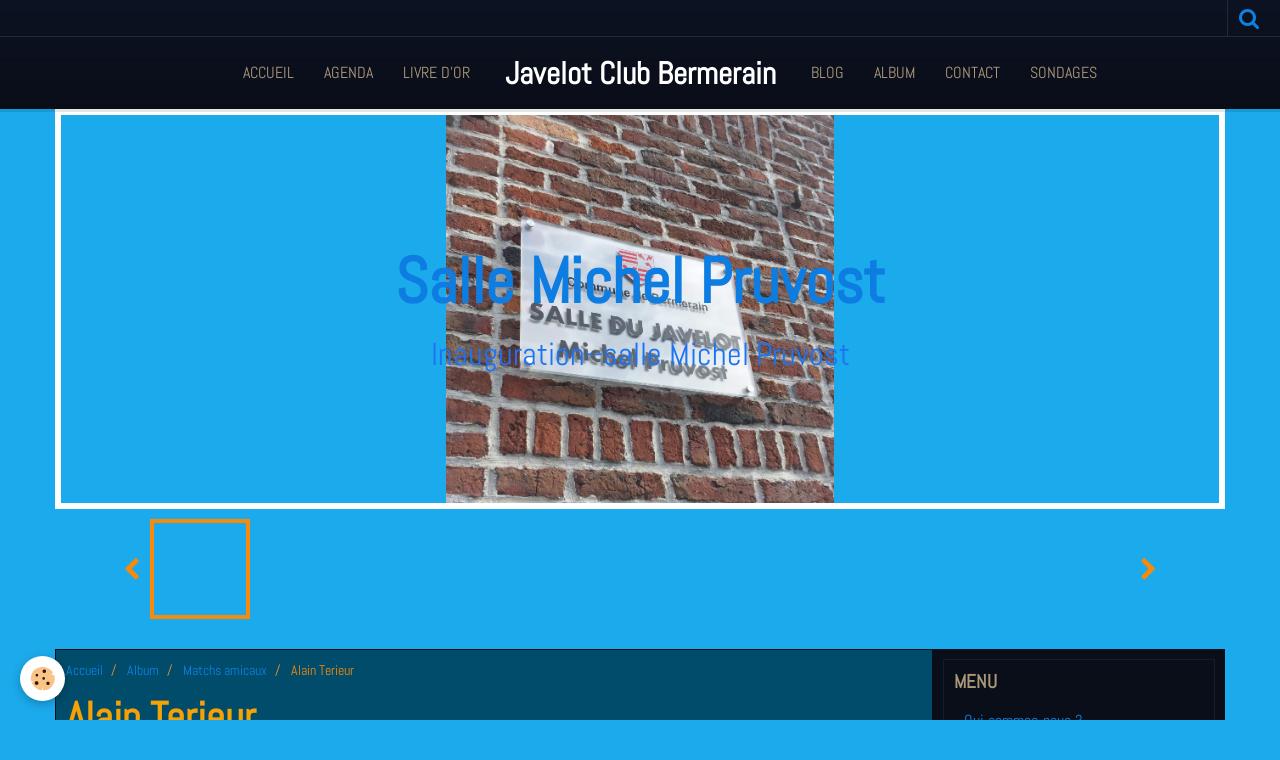

--- FILE ---
content_type: text/html; charset=UTF-8
request_url: https://jcbtsc.e-monsite.com/album-photos/04-11-2017/alain-terieur.html
body_size: 7482
content:
    <!DOCTYPE html>
<html lang="fr">
    <head>
        <title>Alain Terieur</title>
        <meta name="theme-color" content="#0D1322">
        <meta name="msapplication-navbutton-color" content="#0D1322">
        <meta name="apple-mobile-web-app-capable" content="yes">
        <meta name="apple-mobile-web-app-status-bar-style" content="black-translucent">

        <!-- pretty / district -->
<meta http-equiv="Content-Type" content="text/html; charset=utf-8">
<!--[if IE]>
<meta http-equiv="X-UA-Compatible" content="IE=edge">
<![endif]-->
<meta name="viewport" content="width=device-width, initial-scale=1, maximum-scale=1.0, user-scalable=no">
<meta name="msapplication-tap-highlight" content="no">
  <link rel="image_src" href="https://jcbtsc.e-monsite.com/medias/album/alain-terieur.jpg" />
  <meta property="og:image" content="https://jcbtsc.e-monsite.com/medias/album/alain-terieur.jpg" />
  <link rel="canonical" href="https://jcbtsc.e-monsite.com/album-photos/04-11-2017/alain-terieur.html">
<meta name="generator" content="e-monsite (e-monsite.com)">








                
                                    
                
                
                                                                                                                                    
            <style type="text/css">@font-face {font-family:Abel;font-style:normal;font-weight:400;src:url(/cf-fonts/s/abel/5.0.11/latin/400/normal.woff2);unicode-range:U+0000-00FF,U+0131,U+0152-0153,U+02BB-02BC,U+02C6,U+02DA,U+02DC,U+0304,U+0308,U+0329,U+2000-206F,U+2074,U+20AC,U+2122,U+2191,U+2193,U+2212,U+2215,U+FEFF,U+FFFD;font-display:swap;}</style>
        
        <link href="https://maxcdn.bootstrapcdn.com/font-awesome/4.7.0/css/font-awesome.min.css" rel="stylesheet">

        <link href="//jcbtsc.e-monsite.com/themes/combined.css?v=6_1665404070_31" rel="stylesheet">

        <!-- EMS FRAMEWORK -->
        <script src="//jcbtsc.e-monsite.com/medias/static/themes/ems_framework/js/jquery.min.js" type="731bfb57717694a854b19936-text/javascript"></script>
        <!-- HTML5 shim and Respond.js for IE8 support of HTML5 elements and media queries -->
        <!--[if lt IE 9]>
        <script src="//jcbtsc.e-monsite.com/medias/static/themes/ems_framework/js/html5shiv.min.js"></script>
        <script src="//jcbtsc.e-monsite.com/medias/static/themes/ems_framework/js/respond.min.js"></script>
        <![endif]-->

        <script src="//jcbtsc.e-monsite.com/medias/static/themes/ems_framework/js/ems-framework.min.js?v=751" type="731bfb57717694a854b19936-text/javascript"></script>

        <script src="https://jcbtsc.e-monsite.com/themes/content.js?v=6_1665404070_31&lang=fr" type="731bfb57717694a854b19936-text/javascript"></script>

            <script src="//jcbtsc.e-monsite.com/medias/static/js/rgpd-cookies/jquery.rgpd-cookies.js?v=751" type="731bfb57717694a854b19936-text/javascript"></script>
    <script type="731bfb57717694a854b19936-text/javascript">
                                    $(document).ready(function() {
            $.RGPDCookies({
                theme: 'ems_framework',
                site: 'jcbtsc.e-monsite.com',
                privacy_policy_link: '/about/privacypolicy/',
                cookies: [{"id":null,"favicon_url":"https:\/\/ssl.gstatic.com\/analytics\/20210414-01\/app\/static\/analytics_standard_icon.png","enabled":true,"model":"google_analytics","title":"Google Analytics","short_description":"Permet d'analyser les statistiques de consultation de notre site","long_description":"Indispensable pour piloter notre site internet, il permet de mesurer des indicateurs comme l\u2019affluence, les produits les plus consult\u00e9s, ou encore la r\u00e9partition g\u00e9ographique des visiteurs.","privacy_policy_url":"https:\/\/support.google.com\/analytics\/answer\/6004245?hl=fr","slug":"google-analytics"},{"id":null,"favicon_url":"","enabled":true,"model":"addthis","title":"AddThis","short_description":"Partage social","long_description":"Nous utilisons cet outil afin de vous proposer des liens de partage vers des plateformes tiers comme Twitter, Facebook, etc.","privacy_policy_url":"https:\/\/www.oracle.com\/legal\/privacy\/addthis-privacy-policy.html","slug":"addthis"}],
                modal_title: 'Gestion\u0020des\u0020cookies',
                modal_description: 'd\u00E9pose\u0020des\u0020cookies\u0020pour\u0020am\u00E9liorer\u0020votre\u0020exp\u00E9rience\u0020de\u0020navigation,\nmesurer\u0020l\u0027audience\u0020du\u0020site\u0020internet,\u0020afficher\u0020des\u0020publicit\u00E9s\u0020personnalis\u00E9es,\nr\u00E9aliser\u0020des\u0020campagnes\u0020cibl\u00E9es\u0020et\u0020personnaliser\u0020l\u0027interface\u0020du\u0020site.',
                privacy_policy_label: 'Consulter\u0020la\u0020politique\u0020de\u0020confidentialit\u00E9',
                check_all_label: 'Tout\u0020cocher',
                refuse_button: 'Refuser',
                settings_button: 'Param\u00E9trer',
                accept_button: 'Accepter',
                callback: function() {
                    // website google analytics case (with gtag), consent "on the fly"
                    if ('gtag' in window && typeof window.gtag === 'function') {
                        if (window.jsCookie.get('rgpd-cookie-google-analytics') === undefined
                            || window.jsCookie.get('rgpd-cookie-google-analytics') === '0') {
                            gtag('consent', 'update', {
                                'ad_storage': 'denied',
                                'analytics_storage': 'denied'
                            });
                        } else {
                            gtag('consent', 'update', {
                                'ad_storage': 'granted',
                                'analytics_storage': 'granted'
                            });
                        }
                    }
                }
            });
        });
    </script>
        <script async src="https://www.googletagmanager.com/gtag/js?id=G-4VN4372P6E" type="731bfb57717694a854b19936-text/javascript"></script>
<script type="731bfb57717694a854b19936-text/javascript">
    window.dataLayer = window.dataLayer || [];
    function gtag(){dataLayer.push(arguments);}
    
    gtag('consent', 'default', {
        'ad_storage': 'denied',
        'analytics_storage': 'denied'
    });
    
    gtag('js', new Date());
    gtag('config', 'G-4VN4372P6E');
</script>

        
        <style>
        #overlay{position:fixed;top:0;left:0;width:100vw;height:100vh;z-index:1001}
                </style>
        <script type="application/ld+json">
    {
        "@context" : "https://schema.org/",
        "@type" : "WebSite",
        "name" : "Javelot Club Bermerain",
        "url" : "https://jcbtsc.e-monsite.com/"
    }
</script>
                    <link rel="dns-prefetch" href="//ems-stats1.ems-app.com">
            
            </head>
    <body id="album-photos_run_04-11-2017_alain-terieur" class="default fixed-bottom">
        
                        <!-- HEADER -->
        <header id="header" class="navbar" data-fixed="true" data-margin-top="false" data-margin-bottom="false">
            <div id="header-main" data-padding="true">
                                                                                                                        <!-- menu -->
                <a class="brand hidden-desktop" href="https://jcbtsc.e-monsite.com/" data-position="menu" data-appearance="horizontal_c">
                                                            <div class="brand-titles">
                                                <span class="brand-title">Javelot Club Bermerain</span>
                                                                    </div>
                                    </a>
                
                                <nav id="menu" class="collapse contains-brand">
                                                                        <ul class="nav navbar-nav">
                    <li>
                <a href="https://jcbtsc.e-monsite.com/">
                                        Accueil
                </a>
                            </li>
                    <li>
                <a href="https://jcbtsc.e-monsite.com/agenda">
                                        Agenda
                </a>
                            </li>
                    <li>
                <a href="https://jcbtsc.e-monsite.com/livre-d-or">
                                        Livre d'or
                </a>
                            </li>
                    <li>
                <a href="https://jcbtsc.e-monsite.com/blog/">
                                        Blog
                </a>
                            </li>
                    <li>
                <a href="https://jcbtsc.e-monsite.com/album-photos/">
                                        Album
                </a>
                            </li>
                    <li>
                <a href="https://jcbtsc.e-monsite.com/contact">
                                        Contact
                </a>
                            </li>
                    <li>
                <a href="https://jcbtsc.e-monsite.com/sondages">
                                        Sondages
                </a>
                            </li>
            </ul>

                                                            </nav>
                
                            </div>
            <div id="header-buttons" data-retract="true">
                                <button class="btn btn-link navbar-toggle header-btn" data-toggle="collapse" data-target="#menu" data-orientation="horizontal">
                    <i class="fa fa-bars fa-lg"></i>
                </button>
                
                
                                <div class="navbar-search dropdown">
                    <button class="btn btn-link header-btn" type="button" data-toggle="dropdown">
                        <i class="fa fa-search fa-lg"></i>
                    </button>
                    <form method="get" action="https://jcbtsc.e-monsite.com/search/site/" class="dropdown-menu">
                        <div class="input-group">
                            <input type="text" name="q" value="" placeholder="Votre recherche" pattern=".{3,}" required title="Seuls les mots de plus de deux caractères sont pris en compte lors de la recherche.">
                            <div class="input-group-btn">
                                <button type="submit" class="btn btn-link">
                                    <i class="fa fa-search fa-lg"></i>
                                </button>
                            </div>
                        </div>
                    </form>
                </div>
                
                
                            </div>
                                                    
                    </header>
        <!-- //HEADER -->

                <!-- COVER -->
        <figure id="cover" data-content="slider" class="container" data-margin-top="false" data-margin-bottom="true">
                                                                                                                                                                                                                                                                                                                                                                                    <div id="slider-6613a78433d92f8011409d31" class="carousel" data-thumbnails="true" data-height="400" style="height:400px">
                <div class="carousel-inner">
                                                <div class="item active">
                                                    <img src="https://jcbtsc.e-monsite.com/medias/images/71092612-3063321277027801-813368975097331712-o-1.jpg" alt="Salle Michel Pruvost">
                                                                                <div class="visible-desktop cover-title" style="color:#0E7DE1">
                                                                    <p class="h3">Salle Michel Pruvost</p>
                                                                                                    <p style="color:#1C74F4">Inauguration--salle Michel Pruvost</p>
                                                            </div>
                                            </div>
                                                                <div class="item">
                                                    <img src="https://jcbtsc.e-monsite.com/medias/images/polish-20200703-225725186.jpg" alt="30 ans">
                                                                                <div class="visible-desktop cover-title" style="color:#0E7DE1">
                                                                    <p class="h3">30 ans</p>
                                                                                                    <p style="color:#1C74F4">Logo 30ans / 1990-2020
Bleu et orange sont nos couleurs, et on les porte sur le cœur</p>
                                                            </div>
                                            </div>
                                                                <div class="item">
                                                    <img src="https://jcbtsc.e-monsite.com/medias/images/blason-ville-fr-rousies-nord-.svg.png" alt="Blason Village">
                                                                                <div class="visible-desktop cover-title" style="color:#0E7DE1">
                                                                    <p class="h3">Blason Village</p>
                                                                                                    <p style="color:#1C74F4">Blason du village de Bermerain</p>
                                                            </div>
                                            </div>
                                                                <div class="item">
                                                    <img src="https://jcbtsc.e-monsite.com/medias/images/rencontre-monchaux-jcb.jpg" alt="A Monchaux">
                                                                                <div class="visible-desktop cover-title" style="color:#0E7DE1">
                                                                    <p class="h3">A Monchaux</p>
                                                                                                    <p style="color:#1C74F4">Rencontre amicale</p>
                                                            </div>
                                            </div>
                                                                <div class="item">
                                                    <img src="https://jcbtsc.e-monsite.com/medias/images/resized-20190615-160724.jpg" alt="Bermerain-Ficheux">
                                                                                <div class="visible-desktop cover-title" style="color:#0E7DE1">
                                                                    <p class="h3">Bermerain-Ficheux</p>
                                                                                                    <p style="color:#1C74F4">Rencontre amicale avec Ficheux</p>
                                                            </div>
                                            </div>
                                                                <div class="item">
                                                    <img src="https://jcbtsc.e-monsite.com/medias/images/20181027-173259-crop-917x384.jpg" alt="Bermerain-Walincourt">
                                                                                <div class="visible-desktop cover-title" style="color:#0E7DE1">
                                                                    <p class="h3">Bermerain-Walincourt</p>
                                                                                                    <p style="color:#1C74F4">Rencontre amicale avec Walincourt</p>
                                                            </div>
                                            </div>
                                                                <div class="item">
                                                    <img src="https://jcbtsc.e-monsite.com/medias/images/29ans-tous-ensemble.jpg" alt="29 ans du club">
                                                                                <div class="visible-desktop cover-title" style="color:#0E7DE1">
                                                                    <p class="h3">29 ans du club</p>
                                                                                                    <p style="color:#1C74F4">Souvenirs de Nos 29 ans</p>
                                                            </div>
                                            </div>
                                                                <div class="item">
                                                    <img src="https://jcbtsc.e-monsite.com/medias/images/img-20210709-085958.jpg" alt="Concours interne 2021">
                                                                                <div class="visible-desktop cover-title" style="color:#0E7DE1">
                                                                    <p class="h3">Concours interne 2021</p>
                                                                                                    <p style="color:#1C74F4">Concours interne octobre 2021</p>
                                                            </div>
                                            </div>
                                                                <div class="item">
                                                    <img src="https://jcbtsc.e-monsite.com/medias/images/telethon-2018.jpg" alt="Téléthon 2019">
                                                                                <div class="visible-desktop cover-title" style="color:#0E7DE1">
                                                                    <p class="h3">Téléthon 2019</p>
                                                                                                    <p style="color:#1C74F4">Journée Telethon</p>
                                                            </div>
                                            </div>
                                                                <div class="item">
                                                    <img src="https://jcbtsc.e-monsite.com/medias/images/culs-de-poulain-2019.jpg" alt="Fête des culs de poulain">
                                                                                <div class="visible-desktop cover-title" style="color:#0E7DE1">
                                                                    <p class="h3">Fête des culs de poulain</p>
                                                                                                    <p style="color:#1C74F4">Fin de journée, fête des culs de poulain
Bermerain-2019</p>
                                                            </div>
                                            </div>
                                    </div>
                    <a class="carousel-control left" href="#slider-6613a78433d92f8011409d31" data-slide="prev">
                <i class="fa fa-chevron-left"></i>
            </a>
            <a class="carousel-control right" href="#slider-6613a78433d92f8011409d31" data-slide="next">
                <i class="fa fa-chevron-right"></i>
            </a>
            </div>
    <script type="731bfb57717694a854b19936-text/javascript">
        $(window).on('load', function(){
            $('#slider-6613a78433d92f8011409d31').carousel({
                cycling   : 2000            });
        });
    </script>
            <style>
                        #slider-6613a78433d92f8011409d31{
                background-color: transparent;
            }
                                    #slider-6613a78433d92f8011409d31 .visible-desktop cover-title{
                background-color: rgb(248, 248, 248);
            }
                                    #slider-6613a78433d92f8011409d31 .carousel-indicators li,
            #slider-6613a78433d92f8011409d31 .visible-desktop cover-title > h2,
            #slider-6613a78433d92f8011409d31 .visible-desktop cover-title > .h3,
            #slider-6613a78433d92f8011409d31 .visible-desktop cover-title > p{
                color: rgb(239, 167, 8) !important;
            }
            #slider-6613a78433d92f8011409d31 .carousel-indicators .active{
                background-color: rgb(239, 167, 8);
            }
                                    #slider-6613a78433d92f8011409d31-filmstrip{
                            background-color: transparent;
                                    }
                    </style>
    
                    </figure>
        <!-- //COVER -->
        
        <!-- WRAPPER -->
        <div id="wrapper" class="container">
            
            <!-- CONTENT -->
            <div id="content">
                <!-- MAIN -->
                <section id="main" class="sticked">

                                            <!-- BREADCRUMBS -->
                           <ol class="breadcrumb">
                  <li>
            <a href="https://jcbtsc.e-monsite.com/">Accueil</a>
        </li>
                        <li>
            <a href="https://jcbtsc.e-monsite.com/album-photos/">Album</a>
        </li>
                        <li>
            <a href="https://jcbtsc.e-monsite.com/album-photos/04-11-2017/">Matchs amicaux</a>
        </li>
                        <li class="active">
            Alain Terieur
         </li>
            </ol>
                        <!-- //BREADCRUMBS -->
                    
                    
                    
                                        
                                        
                                        <div class="view view-album" id="view-item" data-category="04-11-2017" data-id-album="5d062f24b13b4d95ab4282e0">
    <h1 class="view-title">Alain Terieur</h1>
    <div id="site-module" class="site-module" data-itemid="59ba62ebcab425aca0e0ad75" data-siteid="59ba6231539025aca0e0dd48"></div>

    

    <p class="text-center">
        <img src="https://jcbtsc.e-monsite.com/medias/album/alain-terieur.jpg" alt="Alain Terieur">
    </p>

    <ul class="category-navigation">
        <li>
                            <a href="https://jcbtsc.e-monsite.com/album-photos/04-11-2017/joel-au-tir.html" class="btn btn-default">
                    <i class="fa fa-angle-left fa-lg"></i>
                    <img src="https://jcbtsc.e-monsite.com/medias/album/joel-au-tir.jpg?fx=c_80_80" width="80" alt="">
                </a>
                    </li>

        <li>
            <a href="https://jcbtsc.e-monsite.com/album-photos/04-11-2017/" class="btn btn-small btn-default">Retour</a>
        </li>

        <li>
                            <a href="https://jcbtsc.e-monsite.com/album-photos/04-11-2017/jaime-au-plancher.html" class="btn btn-default">
                    <img src="https://jcbtsc.e-monsite.com/medias/album/jaime-au-plancher.jpg?fx=c_80_80" width="80" alt="">
                    <i class="fa fa-angle-right fa-lg"></i>
                </a>
                    </li>
    </ul>

    

<div class="plugins">
               <div id="social-59ba62317d8525aca0e042e9" class="plugin" data-plugin="social">
    <div class="a2a_kit a2a_kit_size_32 a2a_default_style">
        <a class="a2a_dd" href="https://www.addtoany.com/share"></a>
        <a class="a2a_button_facebook"></a>
        <a class="a2a_button_twitter"></a>
        <a class="a2a_button_email"></a>
    </div>
    <script type="731bfb57717694a854b19936-text/javascript">
        var a2a_config = a2a_config || {};
        a2a_config.onclick = 1;
        a2a_config.locale = "fr";
    </script>
    <script async src="https://static.addtoany.com/menu/page.js" type="731bfb57717694a854b19936-text/javascript"></script>
</div>    
           <div class="plugin" data-plugin="rating">
    <form action="https://jcbtsc.e-monsite.com/album-photos/04-11-2017/alain-terieur.html" method="post">
        <ul class="rating-list text-muted">
                        <li class="text-warning note-always">
                <label for="rating1" title="1 / 5">
                    <i class="fa fa-star"></i>
                    <input type="radio" name="note" id="rating1" value="1">
                </label>
            </li>
                        <li class="text-warning note-always">
                <label for="rating2" title="2 / 5">
                    <i class="fa fa-star"></i>
                    <input type="radio" name="note" id="rating2" value="2">
                </label>
            </li>
                        <li class="text-warning note-always">
                <label for="rating3" title="3 / 5">
                    <i class="fa fa-star"></i>
                    <input type="radio" name="note" id="rating3" value="3">
                </label>
            </li>
                        <li class="text-warning note-always">
                <label for="rating4" title="4 / 5">
                    <i class="fa fa-star"></i>
                    <input type="radio" name="note" id="rating4" value="4">
                </label>
            </li>
                        <li class="text-warning note-always">
                <label for="rating5" title="5 / 5">
                    <i class="fa fa-star"></i>
                    <input type="radio" name="note" id="rating5" value="5">
                </label>
            </li>
                        <li class="rating-infos">
                                            <span class='rating-nb-votes'>1</span> vote. Moyenne <span class='rating-average'>5</span> sur 5.
                                        </li>
        </ul>
    </form>
</div>
    
    </div>
</div>

                </section>
                <!-- //MAIN -->

                                <!-- SIDEBAR -->
                <aside id="sidebar" data-fixed="true" data-offset="true">
                    <div id="sidebar-wrapper" data-height="full">
                                                                                                                                                                                                                                    <div class="widget" data-id="widget_page_category">
                                        
<div class="widget-title">
    
        <span>
            Menu
        </span>  

        
</div>

                                        <div id="widget1" class="widget-content" data-role="widget-content">
                                            
                                                                                        
                                                                                                <ul class="nav nav-list" data-addon="pages">
              
                                <li>
                <a href="https://jcbtsc.e-monsite.com/pages/presentation.html">
                    Qui sommes-nous ?
                                    </a>
            </li>
                        <li>
                <a href="https://jcbtsc.e-monsite.com/pages/ou-sommes-nous.html">
                    Où sommes-nous ?
                                    </a>
            </li>
                        <li>
                <a href="https://jcbtsc.e-monsite.com/pages/rejoindre-l-association.html">
                    Nous rejoindre
                                    </a>
            </li>
                        <li>
                <a href="https://jcbtsc.e-monsite.com/pages/les-actions.html">
                    Les actions
                                    </a>
            </li>
                        <li>
                <a href="https://jcbtsc.e-monsite.com/pages/historique.html">
                    Historique
                                    </a>
            </li>
                        <li>
                <a href="https://jcbtsc.e-monsite.com/pages/conseil-administration.html">
                    Le conseil d'administration
                                    </a>
            </li>
                        <li>
                <a href="https://jcbtsc.e-monsite.com/pages/reglement-interieur.html">
                    Règlement intérieur
                                    </a>
            </li>
                        <li>
                <a href="https://jcbtsc.e-monsite.com/pages/nos-soutiens.html">
                    Nos soutiens
                                    </a>
            </li>
                        </ul>
    

                                        </div>
                                    </div>
                                    
                                                                                                                                                                                                                                                                                                                                                                                                    <div class="widget" data-id="widget_event_comingup">
                                        
<div class="widget-title">
    
        <span>
            Évènements à venir
        </span>  

        
</div>

                                        <div id="widget2" class="widget-content" data-role="widget-content">
                                            
                                                                                        
                                                                                            <span class="text-muted">Aucun évènement à afficher.</span>

                                        </div>
                                    </div>
                                    
                                                                                                                                                                                                                                                                                                                                        <div class="widget" data-id="widget_event_categories">
                                        
<div class="widget-title">
    
        <span>
            Agenda
        </span>  

        
</div>

                                        <div id="widget3" class="widget-content" data-role="widget-content">
                                            
                                                                                        
                                                                                        <ul class="nav nav-list" data-addon="agenda">
                        <li data-category="assemblees-generales">
                <a href="https://jcbtsc.e-monsite.com/agenda/assemblees-generales/">Assemblées Générales</a>
            </li>
                    <li data-category="evenements-organises-par-l-association">
                <a href="https://jcbtsc.e-monsite.com/agenda/evenements-organises-par-l-association/">Événements organisés par l'association</a>
            </li>
                    <li data-category="demonstration-en-plein-air">
                <a href="https://jcbtsc.e-monsite.com/agenda/demonstration-en-plein-air/">Démonstration en plein air</a>
            </li>
            </ul>

                                        </div>
                                    </div>
                                    
                                                                                                                                                                                                                                                                                                                                        <div class="widget" data-id="widget_guestbook_last">
                                        
<div class="widget-title">
    
        <span>
            Livre d'or
        </span>  

        
</div>

                                        <div id="widget4" class="widget-content" data-role="widget-content">
                                            
                                                                                        
                                                                                            <p class="text-muted"></p>
<p>
    <a href="https://jcbtsc.e-monsite.com/livre-d-or/" class="btn btn-link">Tous les messages</a>
</p>
                                        </div>
                                    </div>
                                    
                                                                                                                                                                                                                                                                                                                                        <div class="widget" data-id="widget_blogpost_last">
                                        
<div class="widget-title">
    
        <span>
            Derniers billets
        </span>  

        
</div>

                                        <div id="widget5" class="widget-content" data-role="widget-content">
                                            
                                                                                        
                                                                                                <ul class="nav nav-list" data-addon="blog">
                <li>
            <a href="https://jcbtsc.e-monsite.com/blog/retour-sur-la-journee-du-15-novembre.html">Retour sur la journée du 15 novembre</a>
        </li>
                <li>
            <a href="https://jcbtsc.e-monsite.com/blog/retour-sur-l-open-du-nord-2025.html">Retour sur l'Open du Nord 2025</a>
        </li>
                <li>
            <a href="https://jcbtsc.e-monsite.com/blog/deuxieme-partie-de-saison.html">Deuxième partie de saison</a>
        </li>
                <li>
            <a href="https://jcbtsc.e-monsite.com/blog/retour-sur-la-rencontre-amicale-avec-auchy-les-orchies-les-orchies.html">Retour sur la rencontre amicale avec Auchy-les-Orchies les Orchies</a>
        </li>
                <li>
            <a href="https://jcbtsc.e-monsite.com/blog/rencontre-amicale-auchy-les-orchies-bermerain.html">Rencontre amicale Auchy-les-Orchies/ Bermerain</a>
        </li>
                <li>
            <a href="https://jcbtsc.e-monsite.com/blog/retour-sur-les-finales-des-championnats-de-france-des-8-et-15-juin-2025.html">Retour sur les finales des championnats de France des 8 et 15 juin 2025</a>
        </li>
                <li>
            <a href="https://jcbtsc.e-monsite.com/blog/pascal-champion-de-france-veteran-4e-division.html">Pascal Champion de France Vétéran 4e division</a>
        </li>
                <li>
            <a href="https://jcbtsc.e-monsite.com/blog/35ans-ca-se-fete-aussi-avec-une-victoire.html">35ans ça se fête aussi avec une victoire</a>
        </li>
            </ul>
    
                                        </div>
                                    </div>
                                    
                                                                                                                                                                                                                                                                                                                                        <div class="widget" data-id="widget_image_last">
                                        
<div class="widget-title">
    
        <span>
            Dernières photos
        </span>  

        
</div>

                                        <div id="widget6" class="widget-content" data-role="widget-content">
                                            
                                                                                        
                                                                                        <ul class="media-list media-thumbnails" data-addon="album">
           <li class="media">
            <div class="media-object">
                <a href="https://jcbtsc.e-monsite.com/album-photos/img-20211127-145617-copy-1025x943.html">
                                            <img src="https://jcbtsc.e-monsite.com/medias/album/img-20211127-145617-copy-1025x943.jpg?fx=c_400_400" alt="Img 20211127 145617 copy 1025x943" width="400">
                                    </a>
            </div>
        </li>
           <li class="media">
            <div class="media-object">
                <a href="https://jcbtsc.e-monsite.com/album-photos/img-20211127-144650-copy-1401x793.html">
                                            <img src="https://jcbtsc.e-monsite.com/medias/album/img-20211127-144650-copy-1401x793.jpg?fx=c_400_400" alt="Img 20211127 144650 copy 1401x793" width="400">
                                    </a>
            </div>
        </li>
           <li class="media">
            <div class="media-object">
                <a href="https://jcbtsc.e-monsite.com/album-photos/img-20211127-150458-copy-1302x698.html">
                                            <img src="https://jcbtsc.e-monsite.com/medias/album/img-20211127-150458-copy-1302x698.jpg?fx=c_400_400" alt="Img 20211127 150458 copy 1302x698" width="400">
                                    </a>
            </div>
        </li>
           <li class="media">
            <div class="media-object">
                <a href="https://jcbtsc.e-monsite.com/album-photos/img-20211127-144836-copy-1382x1533.html">
                                            <img src="https://jcbtsc.e-monsite.com/medias/album/img-20211127-144836-copy-1382x1533.jpg?fx=c_400_400" alt="Img 20211127 144836 copy 1382x1533" width="400">
                                    </a>
            </div>
        </li>
           <li class="media">
            <div class="media-object">
                <a href="https://jcbtsc.e-monsite.com/album-photos/img-20211127-145627-copy-1382x817.html">
                                            <img src="https://jcbtsc.e-monsite.com/medias/album/img-20211127-145627-copy-1382x817.jpg?fx=c_400_400" alt="Img 20211127 145627 copy 1382x817" width="400">
                                    </a>
            </div>
        </li>
           <li class="media">
            <div class="media-object">
                <a href="https://jcbtsc.e-monsite.com/album-photos/img-20211127-144657-copy-1555x667.html">
                                            <img src="https://jcbtsc.e-monsite.com/medias/album/img-20211127-144657-copy-1555x667.jpg?fx=c_400_400" alt="Img 20211127 144657 copy 1555x667" width="400">
                                    </a>
            </div>
        </li>
           <li class="media">
            <div class="media-object">
                <a href="https://jcbtsc.e-monsite.com/album-photos/img-20211127-150437-copy-1382x720.html">
                                            <img src="https://jcbtsc.e-monsite.com/medias/album/img-20211127-150437-copy-1382x720.jpg?fx=c_400_400" alt="Img 20211127 150437 copy 1382x720" width="400">
                                    </a>
            </div>
        </li>
           <li class="media">
            <div class="media-object">
                <a href="https://jcbtsc.e-monsite.com/album-photos/img-20211127-144713-copy-1555x674.html">
                                            <img src="https://jcbtsc.e-monsite.com/medias/album/img-20211127-144713-copy-1555x674.jpg?fx=c_400_400" alt="Img 20211127 144713 copy 1555x674" width="400">
                                    </a>
            </div>
        </li>
   </ul>

                                        </div>
                                    </div>
                                    
                                                                                                                                                                                                                                                                                                                                        <div class="widget" data-id="widget_image_categories">
                                        
<div class="widget-title">
    
        <span>
            Album photos
        </span>  

        
</div>

                                        <div id="widget7" class="widget-content" data-role="widget-content">
                                            
                                                                                        
                                                                                        <ul class="nav nav-list" data-addon="album">
            <li data-category="les-adherents">
        <a href="https://jcbtsc.e-monsite.com/album-photos/les-adherents/">Les adhérents</a>
    </li>
        <li data-category="nos-evenements">
        <a href="https://jcbtsc.e-monsite.com/album-photos/nos-evenements/">Repas anniversaire</a>
    </li>
        <li data-category="paysages">
        <a href="https://jcbtsc.e-monsite.com/album-photos/paysages/">Démonstrations en plein air</a>
    </li>
        <li data-category="fondateur-du-club">
        <a href="https://jcbtsc.e-monsite.com/album-photos/fondateur-du-club/">Créateur du club</a>
    </li>
        <li data-category="04-11-2017">
        <a href="https://jcbtsc.e-monsite.com/album-photos/04-11-2017/">Matchs amicaux</a>
    </li>
        <li data-category="journee-telethon-2018">
        <a href="https://jcbtsc.e-monsite.com/album-photos/journee-telethon-2018/">Journées Téléthon</a>
    </li>
        <li data-category="repas-de-noel-2017">
        <a href="https://jcbtsc.e-monsite.com/album-photos/repas-de-noel-2017/">Repas de Noël</a>
    </li>
        <li data-category="inauguration-salle-michel-pruvost">
        <a href="https://jcbtsc.e-monsite.com/album-photos/inauguration-salle-michel-pruvost/">Inauguration Salle Michel Pruvost</a>
    </li>
        </ul>

                                        </div>
                                    </div>
                                    
                                                                                                                                                                                                                                                                                                                                        <div class="widget" data-id="widget_poll_item">
                                        
<div class="widget-title">
    
        <span>
            Sondage
        </span>  

        
</div>

                                        <div id="widget8" class="widget-content" data-role="widget-content">
                                            
                                                                                        
                                                                                                <form method="post" action="https://jcbtsc.e-monsite.com/sondages/etes-vous-adherent-de-nom-structure.html">
                <p class="media-heading">Etes-vous adhérent de Votre organisation ?</p>
                <div class="control-group control-type-radio has-required">
            <span class="as-label hide">Etes-vous adhérent de Votre organisation ?</span>
            <div class="controls">
                                <label class="radio" for="answer_1">
                        <input name="chart_answer" value="59ba62ebf55e25aca0e0522d" id="answer_1" type="radio"> Oui
                    </label>
                                <label class="radio" for="answer_2">
                        <input name="chart_answer" value="59ba62ebf51525aca0e04236" id="answer_2" type="radio"> Non, simple visiteur
                    </label>
                                <label class="radio" for="answer_3">
                        <input name="chart_answer" value="59ba62ebf4bb25aca0e0f268" id="answer_3" type="radio"> Non, mais je souhaite le devenir
                    </label>
                        </div>
        </div>
        <div class="control-group form-actions">
            <div class="controls">
                <button type="submit" class="btn btn-primary" value="1" name="submit_poll">Voter</button>
                <button type="submit" class="btn btn-default" value="1" name="see_result">Voir les résultats</button>
            </div>
        </div>
    </form>

                                        </div>
                                    </div>
                                    
                                                                                                                                                                                                                                                                                                                                        <div class="widget" data-id="widget_contactform_all">
                                        
<div class="widget-title">
    
        <span>
            Formulaires de contact
        </span>  

        
</div>

                                        <div id="widget9" class="widget-content" data-role="widget-content">
                                            
                                                                                        
                                                                                           <ul class="nav nav-list" data-addon="contact">
         <li><a href="https://jcbtsc.e-monsite.com/contact/contacter-l-association.html">Contacter notre Association</a></li>
      </ul>

                                        </div>
                                    </div>
                                    
                                                                                                                                                                        </div>
                </aside>
                <!-- //SIDEBAR -->
                            </div>
            <!-- //CONTENT -->
        </div>
        <!-- //WRAPPER -->

        
        
                <div id="overlay" class="hide"></div>
        
        <script src="//jcbtsc.e-monsite.com/medias/static/themes/ems_framework/js/jquery.mobile.custom.min.js" type="731bfb57717694a854b19936-text/javascript"></script>
        <script src="//jcbtsc.e-monsite.com/medias/static/themes/ems_framework/js/jquery.zoom.min.js" type="731bfb57717694a854b19936-text/javascript"></script>
        <script src="//jcbtsc.e-monsite.com/medias/static/themes/ems_framework/js/imagelightbox.min.js" type="731bfb57717694a854b19936-text/javascript"></script>
        <script src="https://jcbtsc.e-monsite.com/themes/custom.js?v=6_1665404070_31" type="731bfb57717694a854b19936-text/javascript"></script>
        
            

 
    
						 	 





                <!-- SOCIAL LINKS -->
                                                    
            
                    <!-- //SOCIAL LINKS -->
            <script src="/cdn-cgi/scripts/7d0fa10a/cloudflare-static/rocket-loader.min.js" data-cf-settings="731bfb57717694a854b19936-|49" defer></script><script defer src="https://static.cloudflareinsights.com/beacon.min.js/vcd15cbe7772f49c399c6a5babf22c1241717689176015" integrity="sha512-ZpsOmlRQV6y907TI0dKBHq9Md29nnaEIPlkf84rnaERnq6zvWvPUqr2ft8M1aS28oN72PdrCzSjY4U6VaAw1EQ==" data-cf-beacon='{"version":"2024.11.0","token":"80f5bc5282e740e39e8c2310cb8e7d80","server_timing":{"name":{"cfCacheStatus":true,"cfEdge":true,"cfExtPri":true,"cfL4":true,"cfOrigin":true,"cfSpeedBrain":true},"location_startswith":null}}' crossorigin="anonymous"></script>
</body>
</html>
